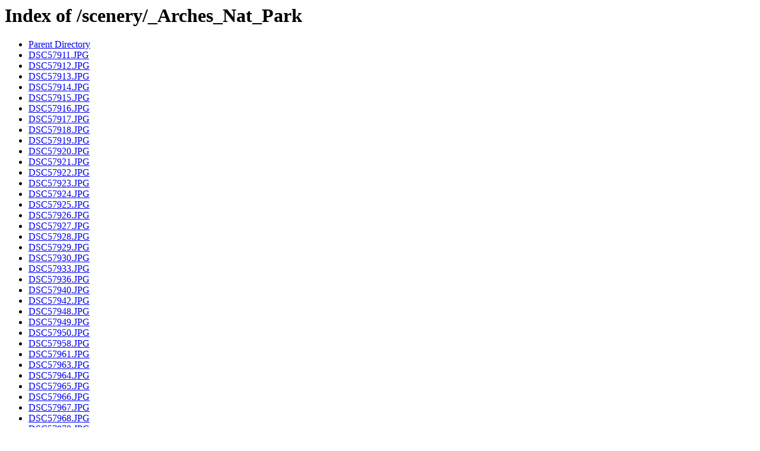

--- FILE ---
content_type: text/html;charset=ISO-8859-1
request_url: http://www.ecjones.org/scenery/_Arches_Nat_Park/
body_size: 1112
content:
<!DOCTYPE HTML PUBLIC "-//W3C//DTD HTML 3.2 Final//EN">
<html>
 <head>
  <title>Index of /scenery/_Arches_Nat_Park</title>
 </head>
 <body>
<h1>Index of /scenery/_Arches_Nat_Park</h1>
<ul><li><a href="/scenery/"> Parent Directory</a></li>
<li><a href="DSC57911.JPG"> DSC57911.JPG</a></li>
<li><a href="DSC57912.JPG"> DSC57912.JPG</a></li>
<li><a href="DSC57913.JPG"> DSC57913.JPG</a></li>
<li><a href="DSC57914.JPG"> DSC57914.JPG</a></li>
<li><a href="DSC57915.JPG"> DSC57915.JPG</a></li>
<li><a href="DSC57916.JPG"> DSC57916.JPG</a></li>
<li><a href="DSC57917.JPG"> DSC57917.JPG</a></li>
<li><a href="DSC57918.JPG"> DSC57918.JPG</a></li>
<li><a href="DSC57919.JPG"> DSC57919.JPG</a></li>
<li><a href="DSC57920.JPG"> DSC57920.JPG</a></li>
<li><a href="DSC57921.JPG"> DSC57921.JPG</a></li>
<li><a href="DSC57922.JPG"> DSC57922.JPG</a></li>
<li><a href="DSC57923.JPG"> DSC57923.JPG</a></li>
<li><a href="DSC57924.JPG"> DSC57924.JPG</a></li>
<li><a href="DSC57925.JPG"> DSC57925.JPG</a></li>
<li><a href="DSC57926.JPG"> DSC57926.JPG</a></li>
<li><a href="DSC57927.JPG"> DSC57927.JPG</a></li>
<li><a href="DSC57928.JPG"> DSC57928.JPG</a></li>
<li><a href="DSC57929.JPG"> DSC57929.JPG</a></li>
<li><a href="DSC57930.JPG"> DSC57930.JPG</a></li>
<li><a href="DSC57933.JPG"> DSC57933.JPG</a></li>
<li><a href="DSC57936.JPG"> DSC57936.JPG</a></li>
<li><a href="DSC57940.JPG"> DSC57940.JPG</a></li>
<li><a href="DSC57942.JPG"> DSC57942.JPG</a></li>
<li><a href="DSC57948.JPG"> DSC57948.JPG</a></li>
<li><a href="DSC57949.JPG"> DSC57949.JPG</a></li>
<li><a href="DSC57950.JPG"> DSC57950.JPG</a></li>
<li><a href="DSC57958.JPG"> DSC57958.JPG</a></li>
<li><a href="DSC57961.JPG"> DSC57961.JPG</a></li>
<li><a href="DSC57963.JPG"> DSC57963.JPG</a></li>
<li><a href="DSC57964.JPG"> DSC57964.JPG</a></li>
<li><a href="DSC57965.JPG"> DSC57965.JPG</a></li>
<li><a href="DSC57966.JPG"> DSC57966.JPG</a></li>
<li><a href="DSC57967.JPG"> DSC57967.JPG</a></li>
<li><a href="DSC57968.JPG"> DSC57968.JPG</a></li>
<li><a href="DSC57970.JPG"> DSC57970.JPG</a></li>
<li><a href="DSC57971.JPG"> DSC57971.JPG</a></li>
<li><a href="DSC57972.JPG"> DSC57972.JPG</a></li>
<li><a href="DSC57973.JPG"> DSC57973.JPG</a></li>
<li><a href="DSC57974.JPG"> DSC57974.JPG</a></li>
<li><a href="DSC57975.JPG"> DSC57975.JPG</a></li>
<li><a href="DSC57976.JPG"> DSC57976.JPG</a></li>
<li><a href="DSC57977.JPG"> DSC57977.JPG</a></li>
<li><a href="EOS_5875_Fault.JPG"> EOS_5875_Fault.JPG</a></li>
<li><a href="EOS_5876_Towers.JPG"> EOS_5876_Towers.JPG</a></li>
<li><a href="EOS_5877_Towers_3D.JPG"> EOS_5877_Towers_3D.JPG</a></li>
<li><a href="EOS_5878.JPG"> EOS_5878.JPG</a></li>
<li><a href="EOS_5879_3D.JPG"> EOS_5879_3D.JPG</a></li>
<li><a href="EOS_5880_Balanced_Rock.JPG"> EOS_5880_Balanced_Rock.JPG</a></li>
<li><a href="EOS_5881_Salt_Valley.JPG"> EOS_5881_Salt_Valley.JPG</a></li>
<li><a href="EOS_5882_Salt_Valley_3D.JPG"> EOS_5882_Salt_Valley_3D.JPG</a></li>
<li><a href="EOS_6007_Ed_Gita_Liz.JPG"> EOS_6007_Ed_Gita_Liz.JPG</a></li>
<li><a href="EOS_6193_Sheep_Rock.JPG"> EOS_6193_Sheep_Rock.JPG</a></li>
<li><a href="EOS_6194_Sheep_Rock_3D.JPG"> EOS_6194_Sheep_Rock_3D.JPG</a></li>
<li><a href="EOS_6195_Tower_Babel.JPG"> EOS_6195_Tower_Babel.JPG</a></li>
<li><a href="EOS_6196_Tower_Babel_3D.JPG"> EOS_6196_Tower_Babel_3D.JPG</a></li>
<li><a href="EOS_6197.JPG"> EOS_6197.JPG</a></li>
<li><a href="EOS_6198.JPG"> EOS_6198.JPG</a></li>
<li><a href="EOS_6199_Park_Ave.JPG"> EOS_6199_Park_Ave.JPG</a></li>
<li><a href="EOS_6200_Park_Ave_3D.JPG"> EOS_6200_Park_Ave_3D.JPG</a></li>
<li><a href="EOS_6201_OR_Smoke.JPG"> EOS_6201_OR_Smoke.JPG</a></li>
<li><a href="EOS_6202_OR_Smoke.JPG"> EOS_6202_OR_Smoke.JPG</a></li>
<li><a href="EOS_6203_OR_Smoke.JPG"> EOS_6203_OR_Smoke.JPG</a></li>
<li><a href="S286-02_23May1997.JPG"> S286-02_23May1997.JPG</a></li>
<li><a href="_Balanced_Rock/"> _Balanced_Rock/</a></li>
<li><a href="_Delicate_Arch/"> _Delicate_Arch/</a></li>
<li><a href="_Delicate_Arch_Viewpoints/"> _Delicate_Arch_Viewpoints/</a></li>
<li><a href="_Devils_Garden/"> _Devils_Garden/</a></li>
<li><a href="_Park_Avenue/"> _Park_Avenue/</a></li>
<li><a href="_Salt_Valley_4x4/"> _Salt_Valley_4x4/</a></li>
<li><a href="_Tower_Arch/"> _Tower_Arch/</a></li>
<li><a href="_Willow_Flats_4x4/"> _Willow_Flats_4x4/</a></li>
<li><a href="_Windows_Section/"> _Windows_Section/</a></li>
<li><a href="zDER_Fall_2022_Utah_Trip.JPG"> zDER_Fall_2022_Utah_Trip.JPG</a></li>
<li><a href="zDER_Trip_Oct2020.JPG"> zDER_Trip_Oct2020.JPG</a></li>
</ul>
<!-- WiredMinds eMetrics tracking with Enterprise Edition V5.4 START -->
<script type='text/javascript' src='https://count.carrierzone.com/app/count_server/count.js'></script>
<script type='text/javascript'><!--
wm_custnum='6899aa1c3013307a';
wm_page_name='';
wm_group_name='/services/webpages/e/c/ecjones.org/public/scenery/_Arches_Nat_Park';
wm_campaign_key='campaign_id';
wm_track_alt='';
wiredminds.count();
// -->
</script>
<!-- WiredMinds eMetrics tracking with Enterprise Edition V5.4 END -->
</body></html>
